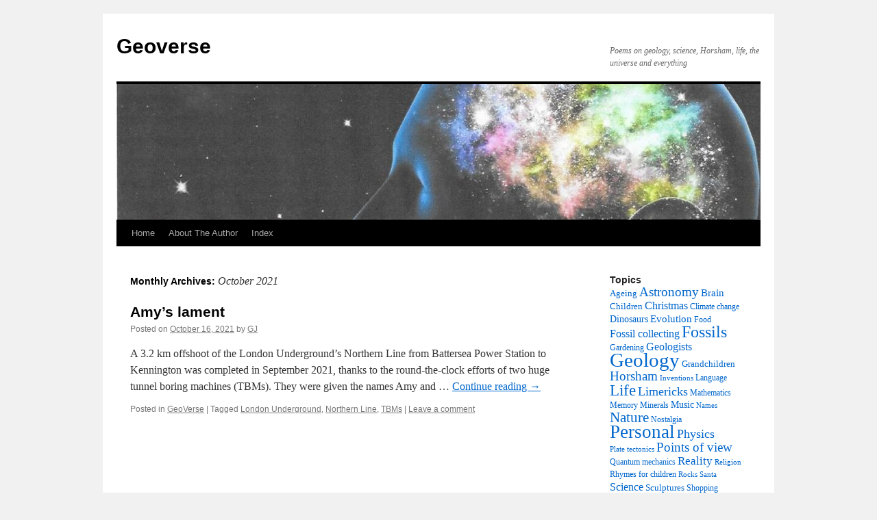

--- FILE ---
content_type: text/html; charset=UTF-8
request_url: https://geoverse.co.uk/2021/10/
body_size: 7177
content:
<!DOCTYPE html>
<html lang="en-US">
<head>
<meta charset="UTF-8" />
<title>
October | 2021 | Geoverse	</title>
<link rel="profile" href="https://gmpg.org/xfn/11" />
<link rel="stylesheet" type="text/css" media="all" href="https://geoverse.co.uk/wp-content/themes/twentyten/style.css?ver=20250415" />
<link rel="pingback" href="https://geoverse.co.uk/xmlrpc.php">
<meta name='robots' content='max-image-preview:large' />
	<style>img:is([sizes="auto" i], [sizes^="auto," i]) { contain-intrinsic-size: 3000px 1500px }</style>
	<link rel="alternate" type="application/rss+xml" title="Geoverse &raquo; Feed" href="https://geoverse.co.uk/feed/" />
<link rel="alternate" type="application/rss+xml" title="Geoverse &raquo; Comments Feed" href="https://geoverse.co.uk/comments/feed/" />
<script type="text/javascript">
/* <![CDATA[ */
window._wpemojiSettings = {"baseUrl":"https:\/\/s.w.org\/images\/core\/emoji\/16.0.1\/72x72\/","ext":".png","svgUrl":"https:\/\/s.w.org\/images\/core\/emoji\/16.0.1\/svg\/","svgExt":".svg","source":{"concatemoji":"https:\/\/geoverse.co.uk\/wp-includes\/js\/wp-emoji-release.min.js?ver=6.8.3"}};
/*! This file is auto-generated */
!function(s,n){var o,i,e;function c(e){try{var t={supportTests:e,timestamp:(new Date).valueOf()};sessionStorage.setItem(o,JSON.stringify(t))}catch(e){}}function p(e,t,n){e.clearRect(0,0,e.canvas.width,e.canvas.height),e.fillText(t,0,0);var t=new Uint32Array(e.getImageData(0,0,e.canvas.width,e.canvas.height).data),a=(e.clearRect(0,0,e.canvas.width,e.canvas.height),e.fillText(n,0,0),new Uint32Array(e.getImageData(0,0,e.canvas.width,e.canvas.height).data));return t.every(function(e,t){return e===a[t]})}function u(e,t){e.clearRect(0,0,e.canvas.width,e.canvas.height),e.fillText(t,0,0);for(var n=e.getImageData(16,16,1,1),a=0;a<n.data.length;a++)if(0!==n.data[a])return!1;return!0}function f(e,t,n,a){switch(t){case"flag":return n(e,"\ud83c\udff3\ufe0f\u200d\u26a7\ufe0f","\ud83c\udff3\ufe0f\u200b\u26a7\ufe0f")?!1:!n(e,"\ud83c\udde8\ud83c\uddf6","\ud83c\udde8\u200b\ud83c\uddf6")&&!n(e,"\ud83c\udff4\udb40\udc67\udb40\udc62\udb40\udc65\udb40\udc6e\udb40\udc67\udb40\udc7f","\ud83c\udff4\u200b\udb40\udc67\u200b\udb40\udc62\u200b\udb40\udc65\u200b\udb40\udc6e\u200b\udb40\udc67\u200b\udb40\udc7f");case"emoji":return!a(e,"\ud83e\udedf")}return!1}function g(e,t,n,a){var r="undefined"!=typeof WorkerGlobalScope&&self instanceof WorkerGlobalScope?new OffscreenCanvas(300,150):s.createElement("canvas"),o=r.getContext("2d",{willReadFrequently:!0}),i=(o.textBaseline="top",o.font="600 32px Arial",{});return e.forEach(function(e){i[e]=t(o,e,n,a)}),i}function t(e){var t=s.createElement("script");t.src=e,t.defer=!0,s.head.appendChild(t)}"undefined"!=typeof Promise&&(o="wpEmojiSettingsSupports",i=["flag","emoji"],n.supports={everything:!0,everythingExceptFlag:!0},e=new Promise(function(e){s.addEventListener("DOMContentLoaded",e,{once:!0})}),new Promise(function(t){var n=function(){try{var e=JSON.parse(sessionStorage.getItem(o));if("object"==typeof e&&"number"==typeof e.timestamp&&(new Date).valueOf()<e.timestamp+604800&&"object"==typeof e.supportTests)return e.supportTests}catch(e){}return null}();if(!n){if("undefined"!=typeof Worker&&"undefined"!=typeof OffscreenCanvas&&"undefined"!=typeof URL&&URL.createObjectURL&&"undefined"!=typeof Blob)try{var e="postMessage("+g.toString()+"("+[JSON.stringify(i),f.toString(),p.toString(),u.toString()].join(",")+"));",a=new Blob([e],{type:"text/javascript"}),r=new Worker(URL.createObjectURL(a),{name:"wpTestEmojiSupports"});return void(r.onmessage=function(e){c(n=e.data),r.terminate(),t(n)})}catch(e){}c(n=g(i,f,p,u))}t(n)}).then(function(e){for(var t in e)n.supports[t]=e[t],n.supports.everything=n.supports.everything&&n.supports[t],"flag"!==t&&(n.supports.everythingExceptFlag=n.supports.everythingExceptFlag&&n.supports[t]);n.supports.everythingExceptFlag=n.supports.everythingExceptFlag&&!n.supports.flag,n.DOMReady=!1,n.readyCallback=function(){n.DOMReady=!0}}).then(function(){return e}).then(function(){var e;n.supports.everything||(n.readyCallback(),(e=n.source||{}).concatemoji?t(e.concatemoji):e.wpemoji&&e.twemoji&&(t(e.twemoji),t(e.wpemoji)))}))}((window,document),window._wpemojiSettings);
/* ]]> */
</script>
<style id='wp-emoji-styles-inline-css' type='text/css'>

	img.wp-smiley, img.emoji {
		display: inline !important;
		border: none !important;
		box-shadow: none !important;
		height: 1em !important;
		width: 1em !important;
		margin: 0 0.07em !important;
		vertical-align: -0.1em !important;
		background: none !important;
		padding: 0 !important;
	}
</style>
<link rel='stylesheet' id='wp-block-library-css' href='https://geoverse.co.uk/wp-includes/css/dist/block-library/style.min.css?ver=6.8.3' type='text/css' media='all' />
<style id='wp-block-library-theme-inline-css' type='text/css'>
.wp-block-audio :where(figcaption){color:#555;font-size:13px;text-align:center}.is-dark-theme .wp-block-audio :where(figcaption){color:#ffffffa6}.wp-block-audio{margin:0 0 1em}.wp-block-code{border:1px solid #ccc;border-radius:4px;font-family:Menlo,Consolas,monaco,monospace;padding:.8em 1em}.wp-block-embed :where(figcaption){color:#555;font-size:13px;text-align:center}.is-dark-theme .wp-block-embed :where(figcaption){color:#ffffffa6}.wp-block-embed{margin:0 0 1em}.blocks-gallery-caption{color:#555;font-size:13px;text-align:center}.is-dark-theme .blocks-gallery-caption{color:#ffffffa6}:root :where(.wp-block-image figcaption){color:#555;font-size:13px;text-align:center}.is-dark-theme :root :where(.wp-block-image figcaption){color:#ffffffa6}.wp-block-image{margin:0 0 1em}.wp-block-pullquote{border-bottom:4px solid;border-top:4px solid;color:currentColor;margin-bottom:1.75em}.wp-block-pullquote cite,.wp-block-pullquote footer,.wp-block-pullquote__citation{color:currentColor;font-size:.8125em;font-style:normal;text-transform:uppercase}.wp-block-quote{border-left:.25em solid;margin:0 0 1.75em;padding-left:1em}.wp-block-quote cite,.wp-block-quote footer{color:currentColor;font-size:.8125em;font-style:normal;position:relative}.wp-block-quote:where(.has-text-align-right){border-left:none;border-right:.25em solid;padding-left:0;padding-right:1em}.wp-block-quote:where(.has-text-align-center){border:none;padding-left:0}.wp-block-quote.is-large,.wp-block-quote.is-style-large,.wp-block-quote:where(.is-style-plain){border:none}.wp-block-search .wp-block-search__label{font-weight:700}.wp-block-search__button{border:1px solid #ccc;padding:.375em .625em}:where(.wp-block-group.has-background){padding:1.25em 2.375em}.wp-block-separator.has-css-opacity{opacity:.4}.wp-block-separator{border:none;border-bottom:2px solid;margin-left:auto;margin-right:auto}.wp-block-separator.has-alpha-channel-opacity{opacity:1}.wp-block-separator:not(.is-style-wide):not(.is-style-dots){width:100px}.wp-block-separator.has-background:not(.is-style-dots){border-bottom:none;height:1px}.wp-block-separator.has-background:not(.is-style-wide):not(.is-style-dots){height:2px}.wp-block-table{margin:0 0 1em}.wp-block-table td,.wp-block-table th{word-break:normal}.wp-block-table :where(figcaption){color:#555;font-size:13px;text-align:center}.is-dark-theme .wp-block-table :where(figcaption){color:#ffffffa6}.wp-block-video :where(figcaption){color:#555;font-size:13px;text-align:center}.is-dark-theme .wp-block-video :where(figcaption){color:#ffffffa6}.wp-block-video{margin:0 0 1em}:root :where(.wp-block-template-part.has-background){margin-bottom:0;margin-top:0;padding:1.25em 2.375em}
</style>
<style id='classic-theme-styles-inline-css' type='text/css'>
/*! This file is auto-generated */
.wp-block-button__link{color:#fff;background-color:#32373c;border-radius:9999px;box-shadow:none;text-decoration:none;padding:calc(.667em + 2px) calc(1.333em + 2px);font-size:1.125em}.wp-block-file__button{background:#32373c;color:#fff;text-decoration:none}
</style>
<style id='global-styles-inline-css' type='text/css'>
:root{--wp--preset--aspect-ratio--square: 1;--wp--preset--aspect-ratio--4-3: 4/3;--wp--preset--aspect-ratio--3-4: 3/4;--wp--preset--aspect-ratio--3-2: 3/2;--wp--preset--aspect-ratio--2-3: 2/3;--wp--preset--aspect-ratio--16-9: 16/9;--wp--preset--aspect-ratio--9-16: 9/16;--wp--preset--color--black: #000;--wp--preset--color--cyan-bluish-gray: #abb8c3;--wp--preset--color--white: #fff;--wp--preset--color--pale-pink: #f78da7;--wp--preset--color--vivid-red: #cf2e2e;--wp--preset--color--luminous-vivid-orange: #ff6900;--wp--preset--color--luminous-vivid-amber: #fcb900;--wp--preset--color--light-green-cyan: #7bdcb5;--wp--preset--color--vivid-green-cyan: #00d084;--wp--preset--color--pale-cyan-blue: #8ed1fc;--wp--preset--color--vivid-cyan-blue: #0693e3;--wp--preset--color--vivid-purple: #9b51e0;--wp--preset--color--blue: #0066cc;--wp--preset--color--medium-gray: #666;--wp--preset--color--light-gray: #f1f1f1;--wp--preset--gradient--vivid-cyan-blue-to-vivid-purple: linear-gradient(135deg,rgba(6,147,227,1) 0%,rgb(155,81,224) 100%);--wp--preset--gradient--light-green-cyan-to-vivid-green-cyan: linear-gradient(135deg,rgb(122,220,180) 0%,rgb(0,208,130) 100%);--wp--preset--gradient--luminous-vivid-amber-to-luminous-vivid-orange: linear-gradient(135deg,rgba(252,185,0,1) 0%,rgba(255,105,0,1) 100%);--wp--preset--gradient--luminous-vivid-orange-to-vivid-red: linear-gradient(135deg,rgba(255,105,0,1) 0%,rgb(207,46,46) 100%);--wp--preset--gradient--very-light-gray-to-cyan-bluish-gray: linear-gradient(135deg,rgb(238,238,238) 0%,rgb(169,184,195) 100%);--wp--preset--gradient--cool-to-warm-spectrum: linear-gradient(135deg,rgb(74,234,220) 0%,rgb(151,120,209) 20%,rgb(207,42,186) 40%,rgb(238,44,130) 60%,rgb(251,105,98) 80%,rgb(254,248,76) 100%);--wp--preset--gradient--blush-light-purple: linear-gradient(135deg,rgb(255,206,236) 0%,rgb(152,150,240) 100%);--wp--preset--gradient--blush-bordeaux: linear-gradient(135deg,rgb(254,205,165) 0%,rgb(254,45,45) 50%,rgb(107,0,62) 100%);--wp--preset--gradient--luminous-dusk: linear-gradient(135deg,rgb(255,203,112) 0%,rgb(199,81,192) 50%,rgb(65,88,208) 100%);--wp--preset--gradient--pale-ocean: linear-gradient(135deg,rgb(255,245,203) 0%,rgb(182,227,212) 50%,rgb(51,167,181) 100%);--wp--preset--gradient--electric-grass: linear-gradient(135deg,rgb(202,248,128) 0%,rgb(113,206,126) 100%);--wp--preset--gradient--midnight: linear-gradient(135deg,rgb(2,3,129) 0%,rgb(40,116,252) 100%);--wp--preset--font-size--small: 13px;--wp--preset--font-size--medium: 20px;--wp--preset--font-size--large: 36px;--wp--preset--font-size--x-large: 42px;--wp--preset--spacing--20: 0.44rem;--wp--preset--spacing--30: 0.67rem;--wp--preset--spacing--40: 1rem;--wp--preset--spacing--50: 1.5rem;--wp--preset--spacing--60: 2.25rem;--wp--preset--spacing--70: 3.38rem;--wp--preset--spacing--80: 5.06rem;--wp--preset--shadow--natural: 6px 6px 9px rgba(0, 0, 0, 0.2);--wp--preset--shadow--deep: 12px 12px 50px rgba(0, 0, 0, 0.4);--wp--preset--shadow--sharp: 6px 6px 0px rgba(0, 0, 0, 0.2);--wp--preset--shadow--outlined: 6px 6px 0px -3px rgba(255, 255, 255, 1), 6px 6px rgba(0, 0, 0, 1);--wp--preset--shadow--crisp: 6px 6px 0px rgba(0, 0, 0, 1);}:where(.is-layout-flex){gap: 0.5em;}:where(.is-layout-grid){gap: 0.5em;}body .is-layout-flex{display: flex;}.is-layout-flex{flex-wrap: wrap;align-items: center;}.is-layout-flex > :is(*, div){margin: 0;}body .is-layout-grid{display: grid;}.is-layout-grid > :is(*, div){margin: 0;}:where(.wp-block-columns.is-layout-flex){gap: 2em;}:where(.wp-block-columns.is-layout-grid){gap: 2em;}:where(.wp-block-post-template.is-layout-flex){gap: 1.25em;}:where(.wp-block-post-template.is-layout-grid){gap: 1.25em;}.has-black-color{color: var(--wp--preset--color--black) !important;}.has-cyan-bluish-gray-color{color: var(--wp--preset--color--cyan-bluish-gray) !important;}.has-white-color{color: var(--wp--preset--color--white) !important;}.has-pale-pink-color{color: var(--wp--preset--color--pale-pink) !important;}.has-vivid-red-color{color: var(--wp--preset--color--vivid-red) !important;}.has-luminous-vivid-orange-color{color: var(--wp--preset--color--luminous-vivid-orange) !important;}.has-luminous-vivid-amber-color{color: var(--wp--preset--color--luminous-vivid-amber) !important;}.has-light-green-cyan-color{color: var(--wp--preset--color--light-green-cyan) !important;}.has-vivid-green-cyan-color{color: var(--wp--preset--color--vivid-green-cyan) !important;}.has-pale-cyan-blue-color{color: var(--wp--preset--color--pale-cyan-blue) !important;}.has-vivid-cyan-blue-color{color: var(--wp--preset--color--vivid-cyan-blue) !important;}.has-vivid-purple-color{color: var(--wp--preset--color--vivid-purple) !important;}.has-black-background-color{background-color: var(--wp--preset--color--black) !important;}.has-cyan-bluish-gray-background-color{background-color: var(--wp--preset--color--cyan-bluish-gray) !important;}.has-white-background-color{background-color: var(--wp--preset--color--white) !important;}.has-pale-pink-background-color{background-color: var(--wp--preset--color--pale-pink) !important;}.has-vivid-red-background-color{background-color: var(--wp--preset--color--vivid-red) !important;}.has-luminous-vivid-orange-background-color{background-color: var(--wp--preset--color--luminous-vivid-orange) !important;}.has-luminous-vivid-amber-background-color{background-color: var(--wp--preset--color--luminous-vivid-amber) !important;}.has-light-green-cyan-background-color{background-color: var(--wp--preset--color--light-green-cyan) !important;}.has-vivid-green-cyan-background-color{background-color: var(--wp--preset--color--vivid-green-cyan) !important;}.has-pale-cyan-blue-background-color{background-color: var(--wp--preset--color--pale-cyan-blue) !important;}.has-vivid-cyan-blue-background-color{background-color: var(--wp--preset--color--vivid-cyan-blue) !important;}.has-vivid-purple-background-color{background-color: var(--wp--preset--color--vivid-purple) !important;}.has-black-border-color{border-color: var(--wp--preset--color--black) !important;}.has-cyan-bluish-gray-border-color{border-color: var(--wp--preset--color--cyan-bluish-gray) !important;}.has-white-border-color{border-color: var(--wp--preset--color--white) !important;}.has-pale-pink-border-color{border-color: var(--wp--preset--color--pale-pink) !important;}.has-vivid-red-border-color{border-color: var(--wp--preset--color--vivid-red) !important;}.has-luminous-vivid-orange-border-color{border-color: var(--wp--preset--color--luminous-vivid-orange) !important;}.has-luminous-vivid-amber-border-color{border-color: var(--wp--preset--color--luminous-vivid-amber) !important;}.has-light-green-cyan-border-color{border-color: var(--wp--preset--color--light-green-cyan) !important;}.has-vivid-green-cyan-border-color{border-color: var(--wp--preset--color--vivid-green-cyan) !important;}.has-pale-cyan-blue-border-color{border-color: var(--wp--preset--color--pale-cyan-blue) !important;}.has-vivid-cyan-blue-border-color{border-color: var(--wp--preset--color--vivid-cyan-blue) !important;}.has-vivid-purple-border-color{border-color: var(--wp--preset--color--vivid-purple) !important;}.has-vivid-cyan-blue-to-vivid-purple-gradient-background{background: var(--wp--preset--gradient--vivid-cyan-blue-to-vivid-purple) !important;}.has-light-green-cyan-to-vivid-green-cyan-gradient-background{background: var(--wp--preset--gradient--light-green-cyan-to-vivid-green-cyan) !important;}.has-luminous-vivid-amber-to-luminous-vivid-orange-gradient-background{background: var(--wp--preset--gradient--luminous-vivid-amber-to-luminous-vivid-orange) !important;}.has-luminous-vivid-orange-to-vivid-red-gradient-background{background: var(--wp--preset--gradient--luminous-vivid-orange-to-vivid-red) !important;}.has-very-light-gray-to-cyan-bluish-gray-gradient-background{background: var(--wp--preset--gradient--very-light-gray-to-cyan-bluish-gray) !important;}.has-cool-to-warm-spectrum-gradient-background{background: var(--wp--preset--gradient--cool-to-warm-spectrum) !important;}.has-blush-light-purple-gradient-background{background: var(--wp--preset--gradient--blush-light-purple) !important;}.has-blush-bordeaux-gradient-background{background: var(--wp--preset--gradient--blush-bordeaux) !important;}.has-luminous-dusk-gradient-background{background: var(--wp--preset--gradient--luminous-dusk) !important;}.has-pale-ocean-gradient-background{background: var(--wp--preset--gradient--pale-ocean) !important;}.has-electric-grass-gradient-background{background: var(--wp--preset--gradient--electric-grass) !important;}.has-midnight-gradient-background{background: var(--wp--preset--gradient--midnight) !important;}.has-small-font-size{font-size: var(--wp--preset--font-size--small) !important;}.has-medium-font-size{font-size: var(--wp--preset--font-size--medium) !important;}.has-large-font-size{font-size: var(--wp--preset--font-size--large) !important;}.has-x-large-font-size{font-size: var(--wp--preset--font-size--x-large) !important;}
:where(.wp-block-post-template.is-layout-flex){gap: 1.25em;}:where(.wp-block-post-template.is-layout-grid){gap: 1.25em;}
:where(.wp-block-columns.is-layout-flex){gap: 2em;}:where(.wp-block-columns.is-layout-grid){gap: 2em;}
:root :where(.wp-block-pullquote){font-size: 1.5em;line-height: 1.6;}
</style>
<link rel='stylesheet' id='twentyten-block-style-css' href='https://geoverse.co.uk/wp-content/themes/twentyten/blocks.css?ver=20250220' type='text/css' media='all' />
<link rel="https://api.w.org/" href="https://geoverse.co.uk/wp-json/" /><link rel="EditURI" type="application/rsd+xml" title="RSD" href="https://geoverse.co.uk/xmlrpc.php?rsd" />
<meta name="generator" content="WordPress 6.8.3" />
</head>

<body class="archive date wp-theme-twentyten">
<div id="wrapper" class="hfeed">
		<a href="#content" class="screen-reader-text skip-link">Skip to content</a>
	<div id="header">
		<div id="masthead">
			<div id="branding" role="banner">
								<div id="site-title">
					<span>
											<a href="https://geoverse.co.uk/" rel="home" >Geoverse</a>
					</span>
				</div>
				<div id="site-description">Poems on geology, science, Horsham, life, the universe and everything</div>

				<img src="https://geoverse.co.uk/wp-content/uploads/2020/04/cropped-Header-image-2-4Apr20-1-1.jpg" width="940" height="198" alt="Geoverse" srcset="https://geoverse.co.uk/wp-content/uploads/2020/04/cropped-Header-image-2-4Apr20-1-1.jpg 940w, https://geoverse.co.uk/wp-content/uploads/2020/04/cropped-Header-image-2-4Apr20-1-1-300x63.jpg 300w, https://geoverse.co.uk/wp-content/uploads/2020/04/cropped-Header-image-2-4Apr20-1-1-768x162.jpg 768w" sizes="(max-width: 940px) 100vw, 940px" decoding="async" fetchpriority="high" />			</div><!-- #branding -->

			<div id="access" role="navigation">
				<div class="menu"><ul>
<li ><a href="https://geoverse.co.uk/">Home</a></li><li class="page_item page-item-2"><a href="https://geoverse.co.uk/about/">About The Author</a></li>
<li class="page_item page-item-32"><a href="https://geoverse.co.uk/index/">Index</a></li>
</ul></div>
			</div><!-- #access -->
		</div><!-- #masthead -->
	</div><!-- #header -->

	<div id="main">

		<div id="container">
			<div id="content" role="main">


			<h1 class="page-title">
			Monthly Archives: <span>October 2021</span>			</h1>





	
			<div id="post-6715" class="post-6715 post type-post status-publish format-standard hentry category-geoverse tag-london-underground tag-northern-line tag-tbms">
			<h2 class="entry-title"><a href="https://geoverse.co.uk/2021/10/16/amys-lament/" rel="bookmark">Amy&#8217;s lament</a></h2>

			<div class="entry-meta">
				<span class="meta-prep meta-prep-author">Posted on</span> <a href="https://geoverse.co.uk/2021/10/16/amys-lament/" title="2:16 pm" rel="bookmark"><span class="entry-date">October 16, 2021</span></a> <span class="meta-sep">by</span> <span class="author vcard"><a class="url fn n" href="https://geoverse.co.uk/author/dad/" title="View all posts by GJ">GJ</a></span>			</div><!-- .entry-meta -->

					<div class="entry-summary">
				<p>A 3.2 km offshoot of the London Underground’s Northern Line from Battersea Power Station to Kennington was completed in September 2021, thanks to the round-the-clock efforts of two huge tunnel boring machines (TBMs). They were given the names Amy and &hellip; <a href="https://geoverse.co.uk/2021/10/16/amys-lament/">Continue reading <span class="meta-nav">&rarr;</span></a></p>
			</div><!-- .entry-summary -->
	
			<div class="entry-utility">
									<span class="cat-links">
						<span class="entry-utility-prep entry-utility-prep-cat-links">Posted in</span> <a href="https://geoverse.co.uk/collections/geoverse/" rel="category tag">GeoVerse</a>					</span>
					<span class="meta-sep">|</span>
				
								<span class="tag-links">
					<span class="entry-utility-prep entry-utility-prep-tag-links">Tagged</span> <a href="https://geoverse.co.uk/topics/london-underground/" rel="tag">London Underground</a>, <a href="https://geoverse.co.uk/topics/northern-line/" rel="tag">Northern Line</a>, <a href="https://geoverse.co.uk/topics/tbms/" rel="tag">TBMs</a>				</span>
				<span class="meta-sep">|</span>
				
				<span class="comments-link"><a href="https://geoverse.co.uk/2021/10/16/amys-lament/#respond">Leave a comment</a></span>

							</div><!-- .entry-utility -->
		</div><!-- #post-6715 -->

		
	


			</div><!-- #content -->
		</div><!-- #container -->


		<div id="primary" class="widget-area" role="complementary">
			<ul class="xoxo">

<li id="tag_cloud-3" class="widget-container widget_tag_cloud"><h3 class="widget-title">Topics</h3><div class="tagcloud"><ul class='wp-tag-cloud' role='list'>
	<li><a href="https://geoverse.co.uk/topics/ageing/" class="tag-cloud-link tag-link-40 tag-link-position-1" style="font-size: 9.8260869565217pt;" aria-label="Ageing (13 items)">Ageing</a></li>
	<li><a href="https://geoverse.co.uk/topics/astronomy/" class="tag-cloud-link tag-link-21 tag-link-position-2" style="font-size: 14.573913043478pt;" aria-label="Astronomy (34 items)">Astronomy</a></li>
	<li><a href="https://geoverse.co.uk/topics/brain/" class="tag-cloud-link tag-link-41 tag-link-position-3" style="font-size: 11.165217391304pt;" aria-label="Brain (17 items)">Brain</a></li>
	<li><a href="https://geoverse.co.uk/topics/children/" class="tag-cloud-link tag-link-570 tag-link-position-4" style="font-size: 9.8260869565217pt;" aria-label="Children (13 items)">Children</a></li>
	<li><a href="https://geoverse.co.uk/topics/christmas/" class="tag-cloud-link tag-link-32 tag-link-position-5" style="font-size: 11.895652173913pt;" aria-label="Christmas (20 items)">Christmas</a></li>
	<li><a href="https://geoverse.co.uk/topics/climate-change/" class="tag-cloud-link tag-link-38 tag-link-position-6" style="font-size: 8.9739130434783pt;" aria-label="Climate change (11 items)">Climate change</a></li>
	<li><a href="https://geoverse.co.uk/topics/dinosaurs/" class="tag-cloud-link tag-link-169 tag-link-position-7" style="font-size: 10.8pt;" aria-label="Dinosaurs (16 items)">Dinosaurs</a></li>
	<li><a href="https://geoverse.co.uk/topics/evolution/" class="tag-cloud-link tag-link-508 tag-link-position-8" style="font-size: 11.408695652174pt;" aria-label="Evolution (18 items)">Evolution</a></li>
	<li><a href="https://geoverse.co.uk/topics/food/" class="tag-cloud-link tag-link-17 tag-link-position-9" style="font-size: 9.3391304347826pt;" aria-label="Food (12 items)">Food</a></li>
	<li><a href="https://geoverse.co.uk/topics/fossil-collecting/" class="tag-cloud-link tag-link-213 tag-link-position-10" style="font-size: 12.139130434783pt;" aria-label="Fossil collecting (21 items)">Fossil collecting</a></li>
	<li><a href="https://geoverse.co.uk/topics/fossils/" class="tag-cloud-link tag-link-10 tag-link-position-11" style="font-size: 17.860869565217pt;" aria-label="Fossils (63 items)">Fossils</a></li>
	<li><a href="https://geoverse.co.uk/topics/gardening/" class="tag-cloud-link tag-link-42 tag-link-position-12" style="font-size: 9.3391304347826pt;" aria-label="Gardening (12 items)">Gardening</a></li>
	<li><a href="https://geoverse.co.uk/topics/geologists/" class="tag-cloud-link tag-link-15 tag-link-position-13" style="font-size: 11.895652173913pt;" aria-label="Geologists (20 items)">Geologists</a></li>
	<li><a href="https://geoverse.co.uk/topics/geology/" class="tag-cloud-link tag-link-14 tag-link-position-14" style="font-size: 22pt;" aria-label="Geology (139 items)">Geology</a></li>
	<li><a href="https://geoverse.co.uk/topics/grandchildren/" class="tag-cloud-link tag-link-496 tag-link-position-15" style="font-size: 9.8260869565217pt;" aria-label="Grandchildren (13 items)">Grandchildren</a></li>
	<li><a href="https://geoverse.co.uk/topics/horsham/" class="tag-cloud-link tag-link-11 tag-link-position-16" style="font-size: 14.330434782609pt;" aria-label="Horsham (32 items)">Horsham</a></li>
	<li><a href="https://geoverse.co.uk/topics/inventions/" class="tag-cloud-link tag-link-28 tag-link-position-17" style="font-size: 8.4869565217391pt;" aria-label="Inventions (10 items)">Inventions</a></li>
	<li><a href="https://geoverse.co.uk/topics/language/" class="tag-cloud-link tag-link-697 tag-link-position-18" style="font-size: 9.3391304347826pt;" aria-label="Language (12 items)">Language</a></li>
	<li><a href="https://geoverse.co.uk/topics/life/" class="tag-cloud-link tag-link-25 tag-link-position-19" style="font-size: 17.617391304348pt;" aria-label="Life (60 items)">Life</a></li>
	<li><a href="https://geoverse.co.uk/topics/limericks/" class="tag-cloud-link tag-link-24 tag-link-position-20" style="font-size: 13.234782608696pt;" aria-label="Limericks (26 items)">Limericks</a></li>
	<li><a href="https://geoverse.co.uk/topics/mathematics/" class="tag-cloud-link tag-link-22 tag-link-position-21" style="font-size: 8.9739130434783pt;" aria-label="Mathematics (11 items)">Mathematics</a></li>
	<li><a href="https://geoverse.co.uk/topics/memory/" class="tag-cloud-link tag-link-43 tag-link-position-22" style="font-size: 8.9739130434783pt;" aria-label="Memory (11 items)">Memory</a></li>
	<li><a href="https://geoverse.co.uk/topics/minerals/" class="tag-cloud-link tag-link-46 tag-link-position-23" style="font-size: 8.9739130434783pt;" aria-label="Minerals (11 items)">Minerals</a></li>
	<li><a href="https://geoverse.co.uk/topics/music/" class="tag-cloud-link tag-link-23 tag-link-position-24" style="font-size: 10.434782608696pt;" aria-label="Music (15 items)">Music</a></li>
	<li><a href="https://geoverse.co.uk/topics/names/" class="tag-cloud-link tag-link-321 tag-link-position-25" style="font-size: 8.4869565217391pt;" aria-label="Names (10 items)">Names</a></li>
	<li><a href="https://geoverse.co.uk/topics/nature/" class="tag-cloud-link tag-link-19 tag-link-position-26" style="font-size: 15.426086956522pt;" aria-label="Nature (40 items)">Nature</a></li>
	<li><a href="https://geoverse.co.uk/topics/nostalgia/" class="tag-cloud-link tag-link-33 tag-link-position-27" style="font-size: 8.9739130434783pt;" aria-label="Nostalgia (11 items)">Nostalgia</a></li>
	<li><a href="https://geoverse.co.uk/topics/personal/" class="tag-cloud-link tag-link-12 tag-link-position-28" style="font-size: 20.052173913043pt;" aria-label="Personal (97 items)">Personal</a></li>
	<li><a href="https://geoverse.co.uk/topics/physics/" class="tag-cloud-link tag-link-8 tag-link-position-29" style="font-size: 13.6pt;" aria-label="Physics (28 items)">Physics</a></li>
	<li><a href="https://geoverse.co.uk/topics/plate-tectonics/" class="tag-cloud-link tag-link-47 tag-link-position-30" style="font-size: 8.4869565217391pt;" aria-label="Plate tectonics (10 items)">Plate tectonics</a></li>
	<li><a href="https://geoverse.co.uk/topics/points-of-view/" class="tag-cloud-link tag-link-37 tag-link-position-31" style="font-size: 14.573913043478pt;" aria-label="Points of view (34 items)">Points of view</a></li>
	<li><a href="https://geoverse.co.uk/topics/quantum-mechanics/" class="tag-cloud-link tag-link-44 tag-link-position-32" style="font-size: 9.3391304347826pt;" aria-label="Quantum mechanics (12 items)">Quantum mechanics</a></li>
	<li><a href="https://geoverse.co.uk/topics/reality/" class="tag-cloud-link tag-link-20 tag-link-position-33" style="font-size: 12.991304347826pt;" aria-label="Reality (25 items)">Reality</a></li>
	<li><a href="https://geoverse.co.uk/topics/religion/" class="tag-cloud-link tag-link-39 tag-link-position-34" style="font-size: 8.4869565217391pt;" aria-label="Religion (10 items)">Religion</a></li>
	<li><a href="https://geoverse.co.uk/topics/rhymes-for-children/" class="tag-cloud-link tag-link-498 tag-link-position-35" style="font-size: 8.9739130434783pt;" aria-label="Rhymes for children (11 items)">Rhymes for children</a></li>
	<li><a href="https://geoverse.co.uk/topics/rocks/" class="tag-cloud-link tag-link-50 tag-link-position-36" style="font-size: 8.4869565217391pt;" aria-label="Rocks (10 items)">Rocks</a></li>
	<li><a href="https://geoverse.co.uk/topics/santa/" class="tag-cloud-link tag-link-500 tag-link-position-37" style="font-size: 8pt;" aria-label="Santa (9 items)">Santa</a></li>
	<li><a href="https://geoverse.co.uk/topics/science/" class="tag-cloud-link tag-link-556 tag-link-position-38" style="font-size: 11.895652173913pt;" aria-label="Science (20 items)">Science</a></li>
	<li><a href="https://geoverse.co.uk/topics/sculptures/" class="tag-cloud-link tag-link-398 tag-link-position-39" style="font-size: 9.8260869565217pt;" aria-label="Sculptures (13 items)">Sculptures</a></li>
	<li><a href="https://geoverse.co.uk/topics/shopping/" class="tag-cloud-link tag-link-30 tag-link-position-40" style="font-size: 9.3391304347826pt;" aria-label="Shopping (12 items)">Shopping</a></li>
	<li><a href="https://geoverse.co.uk/topics/signs/" class="tag-cloud-link tag-link-29 tag-link-position-41" style="font-size: 13.478260869565pt;" aria-label="Signs (27 items)">Signs</a></li>
	<li><a href="https://geoverse.co.uk/topics/solar-system/" class="tag-cloud-link tag-link-562 tag-link-position-42" style="font-size: 10.191304347826pt;" aria-label="Solar system (14 items)">Solar system</a></li>
	<li><a href="https://geoverse.co.uk/topics/technology/" class="tag-cloud-link tag-link-27 tag-link-position-43" style="font-size: 11.408695652174pt;" aria-label="Technology (18 items)">Technology</a></li>
	<li><a href="https://geoverse.co.uk/topics/time/" class="tag-cloud-link tag-link-45 tag-link-position-44" style="font-size: 11.165217391304pt;" aria-label="Time (17 items)">Time</a></li>
	<li><a href="https://geoverse.co.uk/topics/words/" class="tag-cloud-link tag-link-566 tag-link-position-45" style="font-size: 8.4869565217391pt;" aria-label="Words (10 items)">Words</a></li>
</ul>
</div>
</li><li id="search-2" class="widget-container widget_search"><form role="search" method="get" id="searchform" class="searchform" action="https://geoverse.co.uk/">
				<div>
					<label class="screen-reader-text" for="s">Search for:</label>
					<input type="text" value="" name="s" id="s" />
					<input type="submit" id="searchsubmit" value="Search" />
				</div>
			</form></li><li id="text-4" class="widget-container widget_text"><h3 class="widget-title">Copyright &#038; contact:</h3>			<div class="textwidget">Gordon Judge, 1999 to present. Please contact me at mail.geoverse@gmail.com if you'd like to use any of the poems.</div>
		</li><li id="text-3" class="widget-container widget_text"><h3 class="widget-title">Thanks:</h3>			<div class="textwidget"><p>With thanks to my sources of inspiration: my wife and her Open University books; Horsham Geological Field Club, its speakers and field trips; my son for sharing his internet space; and, er, well, life, really.</p>
</div>
		</li>			</ul>
		</div><!-- #primary .widget-area -->

	</div><!-- #main -->

	<div id="footer" role="contentinfo">
		<div id="colophon">



			<div id="site-info">
				<a href="https://geoverse.co.uk/" rel="home">
					Geoverse				</a>
							</div><!-- #site-info -->

			<div id="site-generator">
								<a href="https://wordpress.org/" class="imprint" title="Semantic Personal Publishing Platform">
					Proudly powered by WordPress.				</a>
			</div><!-- #site-generator -->

		</div><!-- #colophon -->
	</div><!-- #footer -->

</div><!-- #wrapper -->

<script type="speculationrules">
{"prefetch":[{"source":"document","where":{"and":[{"href_matches":"\/*"},{"not":{"href_matches":["\/wp-*.php","\/wp-admin\/*","\/wp-content\/uploads\/*","\/wp-content\/*","\/wp-content\/plugins\/*","\/wp-content\/themes\/twentyten\/*","\/*\\?(.+)"]}},{"not":{"selector_matches":"a[rel~=\"nofollow\"]"}},{"not":{"selector_matches":".no-prefetch, .no-prefetch a"}}]},"eagerness":"conservative"}]}
</script>
</body>
</html>
